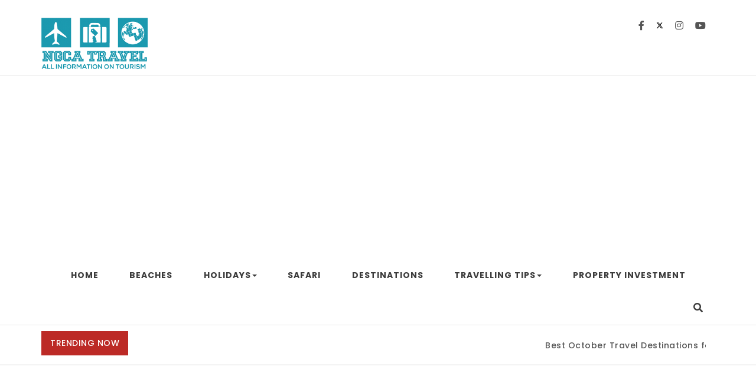

--- FILE ---
content_type: text/html; charset=UTF-8
request_url: https://ngcatravel.com/2016/08/?amp
body_size: 12779
content:
<!DOCTYPE html>
<html lang="en-US">
<head>
<meta charset="UTF-8">
<meta name="viewport" content="width=device-width, initial-scale=1">
<link rel="profile" href="http://gmpg.org/xfn/11">
<meta name='robots' content='noindex, follow' />

	<!-- This site is optimized with the Yoast SEO plugin v26.7 - https://yoast.com/wordpress/plugins/seo/ -->
	<title>August 2016 - NGCA Travel</title>
	<meta property="og:locale" content="en_US" />
	<meta property="og:type" content="website" />
	<meta property="og:title" content="August 2016 - NGCA Travel" />
	<meta property="og:url" content="https://ngcatravel.com/2016/08/" />
	<meta property="og:site_name" content="NGCA Travel" />
	<meta name="twitter:card" content="summary_large_image" />
	<script type="application/ld+json" class="yoast-schema-graph">{"@context":"https://schema.org","@graph":[{"@type":"CollectionPage","@id":"https://ngcatravel.com/2016/08/","url":"https://ngcatravel.com/2016/08/","name":"August 2016 - NGCA Travel","isPartOf":{"@id":"https://ngcatravel.com/#website"},"primaryImageOfPage":{"@id":"https://ngcatravel.com/2016/08/#primaryimage"},"image":{"@id":"https://ngcatravel.com/2016/08/#primaryimage"},"thumbnailUrl":"https://ngcatravel.com/wp-content/uploads/2016/08/Basic-tips-for-saving-traveling-on-your-own.jpg","breadcrumb":{"@id":"https://ngcatravel.com/2016/08/#breadcrumb"},"inLanguage":"en-US"},{"@type":"ImageObject","inLanguage":"en-US","@id":"https://ngcatravel.com/2016/08/#primaryimage","url":"https://ngcatravel.com/wp-content/uploads/2016/08/Basic-tips-for-saving-traveling-on-your-own.jpg","contentUrl":"https://ngcatravel.com/wp-content/uploads/2016/08/Basic-tips-for-saving-traveling-on-your-own.jpg","width":800,"height":532,"caption":"Image Source: Google Image"},{"@type":"BreadcrumbList","@id":"https://ngcatravel.com/2016/08/#breadcrumb","itemListElement":[{"@type":"ListItem","position":1,"name":"Home","item":"https://ngcatravel.com/"},{"@type":"ListItem","position":2,"name":"Archives for August 2016"}]},{"@type":"WebSite","@id":"https://ngcatravel.com/#website","url":"https://ngcatravel.com/","name":"NGCA Travel","description":"All information on tourism","publisher":{"@id":"https://ngcatravel.com/#organization"},"potentialAction":[{"@type":"SearchAction","target":{"@type":"EntryPoint","urlTemplate":"https://ngcatravel.com/?s={search_term_string}"},"query-input":{"@type":"PropertyValueSpecification","valueRequired":true,"valueName":"search_term_string"}}],"inLanguage":"en-US"},{"@type":"Organization","@id":"https://ngcatravel.com/#organization","name":"NGCA Travel","url":"https://ngcatravel.com/","logo":{"@type":"ImageObject","inLanguage":"en-US","@id":"https://ngcatravel.com/#/schema/logo/image/","url":"https://ngcatravel.com/wp-content/uploads/2018/08/NGCA_Logo.png","contentUrl":"https://ngcatravel.com/wp-content/uploads/2018/08/NGCA_Logo.png","width":300,"height":150,"caption":"NGCA Travel"},"image":{"@id":"https://ngcatravel.com/#/schema/logo/image/"}}]}</script>
	<!-- / Yoast SEO plugin. -->


<link rel='dns-prefetch' href='//fonts.googleapis.com' />
<link rel="alternate" type="application/rss+xml" title="NGCA Travel &raquo; Feed" href="https://ngcatravel.com/feed/" />
<style id='wp-img-auto-sizes-contain-inline-css' type='text/css'>
img:is([sizes=auto i],[sizes^="auto," i]){contain-intrinsic-size:3000px 1500px}
/*# sourceURL=wp-img-auto-sizes-contain-inline-css */
</style>
<style id='wp-emoji-styles-inline-css' type='text/css'>

	img.wp-smiley, img.emoji {
		display: inline !important;
		border: none !important;
		box-shadow: none !important;
		height: 1em !important;
		width: 1em !important;
		margin: 0 0.07em !important;
		vertical-align: -0.1em !important;
		background: none !important;
		padding: 0 !important;
	}
/*# sourceURL=wp-emoji-styles-inline-css */
</style>
<style id='wp-block-library-inline-css' type='text/css'>
:root{--wp-block-synced-color:#7a00df;--wp-block-synced-color--rgb:122,0,223;--wp-bound-block-color:var(--wp-block-synced-color);--wp-editor-canvas-background:#ddd;--wp-admin-theme-color:#007cba;--wp-admin-theme-color--rgb:0,124,186;--wp-admin-theme-color-darker-10:#006ba1;--wp-admin-theme-color-darker-10--rgb:0,107,160.5;--wp-admin-theme-color-darker-20:#005a87;--wp-admin-theme-color-darker-20--rgb:0,90,135;--wp-admin-border-width-focus:2px}@media (min-resolution:192dpi){:root{--wp-admin-border-width-focus:1.5px}}.wp-element-button{cursor:pointer}:root .has-very-light-gray-background-color{background-color:#eee}:root .has-very-dark-gray-background-color{background-color:#313131}:root .has-very-light-gray-color{color:#eee}:root .has-very-dark-gray-color{color:#313131}:root .has-vivid-green-cyan-to-vivid-cyan-blue-gradient-background{background:linear-gradient(135deg,#00d084,#0693e3)}:root .has-purple-crush-gradient-background{background:linear-gradient(135deg,#34e2e4,#4721fb 50%,#ab1dfe)}:root .has-hazy-dawn-gradient-background{background:linear-gradient(135deg,#faaca8,#dad0ec)}:root .has-subdued-olive-gradient-background{background:linear-gradient(135deg,#fafae1,#67a671)}:root .has-atomic-cream-gradient-background{background:linear-gradient(135deg,#fdd79a,#004a59)}:root .has-nightshade-gradient-background{background:linear-gradient(135deg,#330968,#31cdcf)}:root .has-midnight-gradient-background{background:linear-gradient(135deg,#020381,#2874fc)}:root{--wp--preset--font-size--normal:16px;--wp--preset--font-size--huge:42px}.has-regular-font-size{font-size:1em}.has-larger-font-size{font-size:2.625em}.has-normal-font-size{font-size:var(--wp--preset--font-size--normal)}.has-huge-font-size{font-size:var(--wp--preset--font-size--huge)}.has-text-align-center{text-align:center}.has-text-align-left{text-align:left}.has-text-align-right{text-align:right}.has-fit-text{white-space:nowrap!important}#end-resizable-editor-section{display:none}.aligncenter{clear:both}.items-justified-left{justify-content:flex-start}.items-justified-center{justify-content:center}.items-justified-right{justify-content:flex-end}.items-justified-space-between{justify-content:space-between}.screen-reader-text{border:0;clip-path:inset(50%);height:1px;margin:-1px;overflow:hidden;padding:0;position:absolute;width:1px;word-wrap:normal!important}.screen-reader-text:focus{background-color:#ddd;clip-path:none;color:#444;display:block;font-size:1em;height:auto;left:5px;line-height:normal;padding:15px 23px 14px;text-decoration:none;top:5px;width:auto;z-index:100000}html :where(.has-border-color){border-style:solid}html :where([style*=border-top-color]){border-top-style:solid}html :where([style*=border-right-color]){border-right-style:solid}html :where([style*=border-bottom-color]){border-bottom-style:solid}html :where([style*=border-left-color]){border-left-style:solid}html :where([style*=border-width]){border-style:solid}html :where([style*=border-top-width]){border-top-style:solid}html :where([style*=border-right-width]){border-right-style:solid}html :where([style*=border-bottom-width]){border-bottom-style:solid}html :where([style*=border-left-width]){border-left-style:solid}html :where(img[class*=wp-image-]){height:auto;max-width:100%}:where(figure){margin:0 0 1em}html :where(.is-position-sticky){--wp-admin--admin-bar--position-offset:var(--wp-admin--admin-bar--height,0px)}@media screen and (max-width:600px){html :where(.is-position-sticky){--wp-admin--admin-bar--position-offset:0px}}

/*# sourceURL=wp-block-library-inline-css */
</style><style id='global-styles-inline-css' type='text/css'>
:root{--wp--preset--aspect-ratio--square: 1;--wp--preset--aspect-ratio--4-3: 4/3;--wp--preset--aspect-ratio--3-4: 3/4;--wp--preset--aspect-ratio--3-2: 3/2;--wp--preset--aspect-ratio--2-3: 2/3;--wp--preset--aspect-ratio--16-9: 16/9;--wp--preset--aspect-ratio--9-16: 9/16;--wp--preset--color--black: #000000;--wp--preset--color--cyan-bluish-gray: #abb8c3;--wp--preset--color--white: #ffffff;--wp--preset--color--pale-pink: #f78da7;--wp--preset--color--vivid-red: #cf2e2e;--wp--preset--color--luminous-vivid-orange: #ff6900;--wp--preset--color--luminous-vivid-amber: #fcb900;--wp--preset--color--light-green-cyan: #7bdcb5;--wp--preset--color--vivid-green-cyan: #00d084;--wp--preset--color--pale-cyan-blue: #8ed1fc;--wp--preset--color--vivid-cyan-blue: #0693e3;--wp--preset--color--vivid-purple: #9b51e0;--wp--preset--gradient--vivid-cyan-blue-to-vivid-purple: linear-gradient(135deg,rgb(6,147,227) 0%,rgb(155,81,224) 100%);--wp--preset--gradient--light-green-cyan-to-vivid-green-cyan: linear-gradient(135deg,rgb(122,220,180) 0%,rgb(0,208,130) 100%);--wp--preset--gradient--luminous-vivid-amber-to-luminous-vivid-orange: linear-gradient(135deg,rgb(252,185,0) 0%,rgb(255,105,0) 100%);--wp--preset--gradient--luminous-vivid-orange-to-vivid-red: linear-gradient(135deg,rgb(255,105,0) 0%,rgb(207,46,46) 100%);--wp--preset--gradient--very-light-gray-to-cyan-bluish-gray: linear-gradient(135deg,rgb(238,238,238) 0%,rgb(169,184,195) 100%);--wp--preset--gradient--cool-to-warm-spectrum: linear-gradient(135deg,rgb(74,234,220) 0%,rgb(151,120,209) 20%,rgb(207,42,186) 40%,rgb(238,44,130) 60%,rgb(251,105,98) 80%,rgb(254,248,76) 100%);--wp--preset--gradient--blush-light-purple: linear-gradient(135deg,rgb(255,206,236) 0%,rgb(152,150,240) 100%);--wp--preset--gradient--blush-bordeaux: linear-gradient(135deg,rgb(254,205,165) 0%,rgb(254,45,45) 50%,rgb(107,0,62) 100%);--wp--preset--gradient--luminous-dusk: linear-gradient(135deg,rgb(255,203,112) 0%,rgb(199,81,192) 50%,rgb(65,88,208) 100%);--wp--preset--gradient--pale-ocean: linear-gradient(135deg,rgb(255,245,203) 0%,rgb(182,227,212) 50%,rgb(51,167,181) 100%);--wp--preset--gradient--electric-grass: linear-gradient(135deg,rgb(202,248,128) 0%,rgb(113,206,126) 100%);--wp--preset--gradient--midnight: linear-gradient(135deg,rgb(2,3,129) 0%,rgb(40,116,252) 100%);--wp--preset--font-size--small: 13px;--wp--preset--font-size--medium: 20px;--wp--preset--font-size--large: 36px;--wp--preset--font-size--x-large: 42px;--wp--preset--spacing--20: 0.44rem;--wp--preset--spacing--30: 0.67rem;--wp--preset--spacing--40: 1rem;--wp--preset--spacing--50: 1.5rem;--wp--preset--spacing--60: 2.25rem;--wp--preset--spacing--70: 3.38rem;--wp--preset--spacing--80: 5.06rem;--wp--preset--shadow--natural: 6px 6px 9px rgba(0, 0, 0, 0.2);--wp--preset--shadow--deep: 12px 12px 50px rgba(0, 0, 0, 0.4);--wp--preset--shadow--sharp: 6px 6px 0px rgba(0, 0, 0, 0.2);--wp--preset--shadow--outlined: 6px 6px 0px -3px rgb(255, 255, 255), 6px 6px rgb(0, 0, 0);--wp--preset--shadow--crisp: 6px 6px 0px rgb(0, 0, 0);}:where(.is-layout-flex){gap: 0.5em;}:where(.is-layout-grid){gap: 0.5em;}body .is-layout-flex{display: flex;}.is-layout-flex{flex-wrap: wrap;align-items: center;}.is-layout-flex > :is(*, div){margin: 0;}body .is-layout-grid{display: grid;}.is-layout-grid > :is(*, div){margin: 0;}:where(.wp-block-columns.is-layout-flex){gap: 2em;}:where(.wp-block-columns.is-layout-grid){gap: 2em;}:where(.wp-block-post-template.is-layout-flex){gap: 1.25em;}:where(.wp-block-post-template.is-layout-grid){gap: 1.25em;}.has-black-color{color: var(--wp--preset--color--black) !important;}.has-cyan-bluish-gray-color{color: var(--wp--preset--color--cyan-bluish-gray) !important;}.has-white-color{color: var(--wp--preset--color--white) !important;}.has-pale-pink-color{color: var(--wp--preset--color--pale-pink) !important;}.has-vivid-red-color{color: var(--wp--preset--color--vivid-red) !important;}.has-luminous-vivid-orange-color{color: var(--wp--preset--color--luminous-vivid-orange) !important;}.has-luminous-vivid-amber-color{color: var(--wp--preset--color--luminous-vivid-amber) !important;}.has-light-green-cyan-color{color: var(--wp--preset--color--light-green-cyan) !important;}.has-vivid-green-cyan-color{color: var(--wp--preset--color--vivid-green-cyan) !important;}.has-pale-cyan-blue-color{color: var(--wp--preset--color--pale-cyan-blue) !important;}.has-vivid-cyan-blue-color{color: var(--wp--preset--color--vivid-cyan-blue) !important;}.has-vivid-purple-color{color: var(--wp--preset--color--vivid-purple) !important;}.has-black-background-color{background-color: var(--wp--preset--color--black) !important;}.has-cyan-bluish-gray-background-color{background-color: var(--wp--preset--color--cyan-bluish-gray) !important;}.has-white-background-color{background-color: var(--wp--preset--color--white) !important;}.has-pale-pink-background-color{background-color: var(--wp--preset--color--pale-pink) !important;}.has-vivid-red-background-color{background-color: var(--wp--preset--color--vivid-red) !important;}.has-luminous-vivid-orange-background-color{background-color: var(--wp--preset--color--luminous-vivid-orange) !important;}.has-luminous-vivid-amber-background-color{background-color: var(--wp--preset--color--luminous-vivid-amber) !important;}.has-light-green-cyan-background-color{background-color: var(--wp--preset--color--light-green-cyan) !important;}.has-vivid-green-cyan-background-color{background-color: var(--wp--preset--color--vivid-green-cyan) !important;}.has-pale-cyan-blue-background-color{background-color: var(--wp--preset--color--pale-cyan-blue) !important;}.has-vivid-cyan-blue-background-color{background-color: var(--wp--preset--color--vivid-cyan-blue) !important;}.has-vivid-purple-background-color{background-color: var(--wp--preset--color--vivid-purple) !important;}.has-black-border-color{border-color: var(--wp--preset--color--black) !important;}.has-cyan-bluish-gray-border-color{border-color: var(--wp--preset--color--cyan-bluish-gray) !important;}.has-white-border-color{border-color: var(--wp--preset--color--white) !important;}.has-pale-pink-border-color{border-color: var(--wp--preset--color--pale-pink) !important;}.has-vivid-red-border-color{border-color: var(--wp--preset--color--vivid-red) !important;}.has-luminous-vivid-orange-border-color{border-color: var(--wp--preset--color--luminous-vivid-orange) !important;}.has-luminous-vivid-amber-border-color{border-color: var(--wp--preset--color--luminous-vivid-amber) !important;}.has-light-green-cyan-border-color{border-color: var(--wp--preset--color--light-green-cyan) !important;}.has-vivid-green-cyan-border-color{border-color: var(--wp--preset--color--vivid-green-cyan) !important;}.has-pale-cyan-blue-border-color{border-color: var(--wp--preset--color--pale-cyan-blue) !important;}.has-vivid-cyan-blue-border-color{border-color: var(--wp--preset--color--vivid-cyan-blue) !important;}.has-vivid-purple-border-color{border-color: var(--wp--preset--color--vivid-purple) !important;}.has-vivid-cyan-blue-to-vivid-purple-gradient-background{background: var(--wp--preset--gradient--vivid-cyan-blue-to-vivid-purple) !important;}.has-light-green-cyan-to-vivid-green-cyan-gradient-background{background: var(--wp--preset--gradient--light-green-cyan-to-vivid-green-cyan) !important;}.has-luminous-vivid-amber-to-luminous-vivid-orange-gradient-background{background: var(--wp--preset--gradient--luminous-vivid-amber-to-luminous-vivid-orange) !important;}.has-luminous-vivid-orange-to-vivid-red-gradient-background{background: var(--wp--preset--gradient--luminous-vivid-orange-to-vivid-red) !important;}.has-very-light-gray-to-cyan-bluish-gray-gradient-background{background: var(--wp--preset--gradient--very-light-gray-to-cyan-bluish-gray) !important;}.has-cool-to-warm-spectrum-gradient-background{background: var(--wp--preset--gradient--cool-to-warm-spectrum) !important;}.has-blush-light-purple-gradient-background{background: var(--wp--preset--gradient--blush-light-purple) !important;}.has-blush-bordeaux-gradient-background{background: var(--wp--preset--gradient--blush-bordeaux) !important;}.has-luminous-dusk-gradient-background{background: var(--wp--preset--gradient--luminous-dusk) !important;}.has-pale-ocean-gradient-background{background: var(--wp--preset--gradient--pale-ocean) !important;}.has-electric-grass-gradient-background{background: var(--wp--preset--gradient--electric-grass) !important;}.has-midnight-gradient-background{background: var(--wp--preset--gradient--midnight) !important;}.has-small-font-size{font-size: var(--wp--preset--font-size--small) !important;}.has-medium-font-size{font-size: var(--wp--preset--font-size--medium) !important;}.has-large-font-size{font-size: var(--wp--preset--font-size--large) !important;}.has-x-large-font-size{font-size: var(--wp--preset--font-size--x-large) !important;}
/*# sourceURL=global-styles-inline-css */
</style>

<style id='classic-theme-styles-inline-css' type='text/css'>
/*! This file is auto-generated */
.wp-block-button__link{color:#fff;background-color:#32373c;border-radius:9999px;box-shadow:none;text-decoration:none;padding:calc(.667em + 2px) calc(1.333em + 2px);font-size:1.125em}.wp-block-file__button{background:#32373c;color:#fff;text-decoration:none}
/*# sourceURL=/wp-includes/css/classic-themes.min.css */
</style>
<link rel='stylesheet' id='contact-form-7-css' href='https://ngcatravel.com/wp-content/plugins/contact-form-7/includes/css/styles.css?ver=6.1.4' type='text/css' media='all' />
<link rel='stylesheet' id='ez-toc-css' href='https://ngcatravel.com/wp-content/plugins/easy-table-of-contents/assets/css/screen.min.css?ver=2.0.80' type='text/css' media='all' />
<style id='ez-toc-inline-css' type='text/css'>
div#ez-toc-container .ez-toc-title {font-size: 120%;}div#ez-toc-container .ez-toc-title {font-weight: 500;}div#ez-toc-container ul li , div#ez-toc-container ul li a {font-size: 95%;}div#ez-toc-container ul li , div#ez-toc-container ul li a {font-weight: 500;}div#ez-toc-container nav ul ul li {font-size: 90%;}.ez-toc-box-title {font-weight: bold; margin-bottom: 10px; text-align: center; text-transform: uppercase; letter-spacing: 1px; color: #666; padding-bottom: 5px;position:absolute;top:-4%;left:5%;background-color: inherit;transition: top 0.3s ease;}.ez-toc-box-title.toc-closed {top:-25%;}
.ez-toc-container-direction {direction: ltr;}.ez-toc-counter ul{counter-reset: item ;}.ez-toc-counter nav ul li a::before {content: counters(item, '.', decimal) '. ';display: inline-block;counter-increment: item;flex-grow: 0;flex-shrink: 0;margin-right: .2em; float: left; }.ez-toc-widget-direction {direction: ltr;}.ez-toc-widget-container ul{counter-reset: item ;}.ez-toc-widget-container nav ul li a::before {content: counters(item, '.', decimal) '. ';display: inline-block;counter-increment: item;flex-grow: 0;flex-shrink: 0;margin-right: .2em; float: left; }
/*# sourceURL=ez-toc-inline-css */
</style>
<link rel='stylesheet' id='bootstrap-css' href='https://ngcatravel.com/wp-content/themes/purea-magazine/css/bootstrap.css?ver=3.3.7' type='text/css' media='all' />
<link rel='stylesheet' id='purea-magazine-style-css' href='https://ngcatravel.com/wp-content/themes/purea-magazine/style.css?ver=1.5.0' type='text/css' media='all' />
<link rel='stylesheet' id='purea-magazine-blocks-frontend-css' href='https://ngcatravel.com/wp-content/themes/purea-magazine/css/blocks-frontend.css?ver=1.5.0' type='text/css' media='all' />
<link rel='stylesheet' id='fontawesome-css' href='https://ngcatravel.com/wp-content/themes/purea-magazine/css/fontawesome.css?ver=5.10.1' type='text/css' media='all' />
<link rel='stylesheet' id='m-customscrollbar-css' href='https://ngcatravel.com/wp-content/themes/purea-magazine/css/jquery.mCustomScrollbar.css?ver=3.1.5' type='text/css' media='all' />
<link rel='stylesheet' id='animate-css' href='https://ngcatravel.com/wp-content/themes/purea-magazine/css/animate.css?ver=3.7.2' type='text/css' media='all' />
<link rel='stylesheet' id='poppins-google-font-css' href='https://fonts.googleapis.com/css?family=Poppins%3A300%2C400%2C500%2C700&#038;display=swap&#038;ver=1.0' type='text/css' media='all' />
<link rel='stylesheet' id='spectral-google-font-css' href='https://fonts.googleapis.com/css?family=Spectral%3A400%2C700&#038;display=swap&#038;ver=1.0' type='text/css' media='all' />
<script type="text/javascript" src="https://ngcatravel.com/wp-includes/js/jquery/jquery.min.js?ver=3.7.1" id="jquery-core-js"></script>
<script type="text/javascript" src="https://ngcatravel.com/wp-includes/js/jquery/jquery-migrate.min.js?ver=3.4.1" id="jquery-migrate-js"></script>
<link rel="https://api.w.org/" href="https://ngcatravel.com/wp-json/" /><link rel="EditURI" type="application/rsd+xml" title="RSD" href="https://ngcatravel.com/xmlrpc.php?rsd" />
<meta name="generator" content="WordPress 6.9" />
<script async src="https://pagead2.googlesyndication.com/pagead/js/adsbygoogle.js?client=ca-pub-0124197621847357"
     crossorigin="anonymous"></script>
<meta name="google-site-verification" content="NjgCoDe293QPRLE64nIPj7LrbjxWHRlXZ1IMvZwqu1U" />
<!-- 5d907eb3818348940b10ad33081129f5c5609944 -->  		<style type="text/css" id="purea-magazine-dynamic-style">
    		 a{color:#555;text-decoration:none;transition:all 0.3s ease-in-out}a:hover,a:focus{color:#bc2a26;text-decoration:none;transition:all 0.3s ease-in-out}h1,h2,h3,h4,h5,h6{color:#000}.pagination .nav-links .current{background:#bc2a26 !important}.top-menu .navigation > li > a:hover{color:#bc2a26}form.wpcf7-form input, form.wpcf7-form textarea, form.wpcf7-form radio, form.wpcf7-form checkbox{border:1px solid #d0d0d0;color:#555}form.wpcf7-form input::placeholder, form.wpcf7-form textarea::placeholder{color:#555}form.wpcf7-form input[type="submit"]{color:#fff}form.wpcf7-form label{color:#555}button.navbar-toggle, button.navbar-toggle:hover{background:none !important;box-shadow:none}.menu-social li a{color:#555}.menu-social li a:hover{color:#bc2a26}aside h4.widget-title:hover{color:inherit}.trending-news-content a, .single h1.entry-title a, .cat-item a, .latest-posts-area-content a{color:#555;transition:all 0.3s ease-in-out}.cat-item a:hover, .latest-posts-area-content a:hover, .layout-1-area-content .title h3 a:hover{color:#bc2a26;transition:all 0.3s ease-in-out}.blog.single-no-sidebar article{width:49%}.trending-content-marq{width:100%}.trending-content{width:calc(100% - 200px)}.trending-content.full-width-trending-slider{width:100%}.single .title, .single .content, .single #comments{width:65%;margin:0 auto}.no-sidebar .container{width:90%;margin:0 auto}@media only screen and (max-width:767px){.trending-news-content .title-wrapper.slide{z-index:11;max-width:100%;width:100%;position:relative;text-align:center;display:block}.trending-content{width:100%}}h1.site-title, p.site-description{display:none}.trending-news{padding-top:10px;padding-bottom:0}@media only screen and (max-width:480px){.trending-news-content .title-wrapper{margin-top:10px}}ul.post-categories{display:none}  		</style>
	 
        <link rel="dns-prefetch" href="https://fonts.gstatic.com"> 
        <link rel="preconnect" href="https://fonts.gstatic.com" crossorigin="anonymous">
    <link rel="icon" href="https://ngcatravel.com/wp-content/uploads/2025/05/cropped-NGCA_FAV-32x32.png" sizes="32x32" />
<link rel="icon" href="https://ngcatravel.com/wp-content/uploads/2025/05/cropped-NGCA_FAV-192x192.png" sizes="192x192" />
<link rel="apple-touch-icon" href="https://ngcatravel.com/wp-content/uploads/2025/05/cropped-NGCA_FAV-180x180.png" />
<meta name="msapplication-TileImage" content="https://ngcatravel.com/wp-content/uploads/2025/05/cropped-NGCA_FAV-270x270.png" />
		<style type="text/css" id="wp-custom-css">
			img.custom-logo {
    max-width: 60%;
    height: auto;
}

html, body {
    color: #000;
    font-family: 'Poppins', sans-serif;
    font-size: 16px;
    font-style: normal;
    font-weight: 500;
}

h1 {
    color: #555;
    font-family: 'jost', serif;
		font-size: 42px !important;
}
h2 {
    color: #555;
    font-family: 'jost', serif;
		font-size: 36px !important;
}

h3 {
    color: #555;
    font-family: 'jost', serif;
		font-size: 30px !important;
}

h4 {
    color: #555;
    font-family: 'jost', serif;
		font-size: 26px !important;
}

h5 {
    color: #555;
    font-family: 'jost', serif;
		font-size: 18px !important;
}

h6 {
    color: #555;
    font-family: 'jost', serif;
		font-size: 16px !important;
}
		</style>
		</head>

<body class="archive date wp-custom-logo wp-theme-purea-magazine at-sticky-sidebar right-sidebar single-right-sidebar group-blog hfeed">
		    <!-- Header Styles -->
    
<header id="page-inner" class="elementor-menu-anchor theme-menu-wrapper full-width-menu style-pf page" role="banner">
	<a class="skip-link screen-reader-text" href="#main">Skip to content</a>	<div id="header-main" class="header-wrapper">
		<div class="container">
			<div class="clearfix"></div>
			<div class="top">
				<div class="logo">
	       			<a href="https://ngcatravel.com/" class="custom-logo-link" rel="home"><img width="300" height="150" src="https://ngcatravel.com/wp-content/uploads/2018/08/NGCA_Logo.png" class="custom-logo" alt="NGCA Travel" decoding="async" /></a>	                	                									<p class="screen-reader-text">
								        <a href="https://ngcatravel.com/" rel="home">NGCA Travel</a>
								    </p>
												</div>	
				<div class="section-right">
														<div class="row">
										<div class="col-md-6 col-xs-12">
											<div class="date-column">
																							</div>
										</div>
										<div class="col-md-6 col-xs-12">
											<div class="social">
																				                            <span class="top-social-label"></span>
								                            <ul class="top-social">
								                                								                                            <li class="facebook-icon"><a target="_blank" href="#"><i class="fab fa-facebook-f"></i></a></li>
								                                        								                                            <li class="twitter-icon"><a target="_blank" href="#">
								                                            
								                                            	<svg xmlns="http://www.w3.org/2000/svg" viewBox="0 0 512 512" width="12" height="12">
                                                                				<path d="M389.2 48h70.6L305.6 224.2 487 464H345L233.7 318.6 106.5 464H35.8L200.7 275.5 26.8 48H172.4L272.9 180.9 389.2 48zM364.4 421.8h39.1L151.1 88h-42L364.4 421.8z"/>
                                                            					</svg>
								                                            </a></li>
								                                        								                                            <li class="instagram-icon"><a target="_blank" href="#"><i class="fab fa-instagram"></i></a></li>
								                                        								                                            <li class="youtube-icon"><a target="_blank" href="#"><i class="fab fa-youtube"></i></a></li>
								                                        								                            </ul>
								                        											</div>
										</div>
									</div>
									
				</div>
			</div>
		</div>
		<div class="top-menu-wrapper">
			<div class="container">
				<div class="menu-sidebar">
									</div>
				<nav class="top-menu" role="navigation" aria-label="primary">
					<div class="menu-header">
						<span>MENU </span>
				     	<button type="button" class="hd-bar-opener navbar-toggle collapsed" data-toggle="collapse" data-target="#navbar-collapse-1" aria-expanded="false">
					       	<span class="sr-only">Toggle navigation</span>
					      	<span class="icon-bar"></span>
					       	<span class="icon-bar"></span>
					       	<span class="icon-bar"></span>
				     	</button>
				   	</div>
					<div class="navbar-collapse collapse clearfix" id="navbar-collapse-1">
				   		<ul id="menu-menu-1" class="navigation"><li id="menu-item-46" class="menu-item menu-item-type-custom menu-item-object-custom menu-item-home menu-item-46"><a href="https://ngcatravel.com/">Home</a></li>
<li id="menu-item-48" class="menu-item menu-item-type-taxonomy menu-item-object-category menu-item-48"><a href="https://ngcatravel.com/category/beaches/">Beaches</a></li>
<li id="menu-item-49" class="menu-item menu-item-type-taxonomy menu-item-object-category menu-item-has-children menu-item-49"><a href="https://ngcatravel.com/category/holidays/">Holidays</a>
<ul class="sub-menu">
	<li id="menu-item-51" class="menu-item menu-item-type-taxonomy menu-item-object-category menu-item-51"><a href="https://ngcatravel.com/category/hotels/">Hotels</a></li>
</ul>
</li>
<li id="menu-item-52" class="menu-item menu-item-type-taxonomy menu-item-object-category menu-item-52"><a href="https://ngcatravel.com/category/safari-park/">Safari</a></li>
<li id="menu-item-53" class="menu-item menu-item-type-taxonomy menu-item-object-category menu-item-53"><a href="https://ngcatravel.com/category/travel-destinations/">Destinations</a></li>
<li id="menu-item-54" class="menu-item menu-item-type-taxonomy menu-item-object-category menu-item-has-children menu-item-54"><a href="https://ngcatravel.com/category/travelling-tips/">Travelling Tips</a>
<ul class="sub-menu">
	<li id="menu-item-50" class="menu-item menu-item-type-taxonomy menu-item-object-category menu-item-50"><a href="https://ngcatravel.com/category/honeymoon-destinations/">Honeymoon</a></li>
</ul>
</li>
<li id="menu-item-2440" class="menu-item menu-item-type-taxonomy menu-item-object-category menu-item-2440"><a href="https://ngcatravel.com/category/property-investment/">Property Investment</a></li>
<li class="menu-header-search">
                            <button class="search-btn"><i class="fas fa-search"></i></button>
                    </li>
                    <!-- Popup Search -->
                    <div id="searchOverlay" class="overlay">
                        <div class="overlay-content">
                            <label>Hit Enter after your search text. </label>
                            <form method="get" class="searchformmenu" action="https://ngcatravel.com/">
                                <div class="search">
                                    <input type="text" value="" class="blog-search" name="s" placeholder="Search here">
                                    <label for="searchsubmit" class="search-icon"><i class="fas fa-search"></i></label>
                                    <input type="submit" class="searchsubmitmenu" value="Search">
                                </div>
                            </form>
                        </div>
                        <button class="search-closebtn" title="Close" > <i class="fas fa-times"></i></button>
                    </div>
                    </ul>							
				   	</div>
				</nav>
			</div>
        </div>
    </div>
</header>

<!-- Side Bar -->
<section id="hd-left-bar" class="hd-bar left-align mCustomScrollbar" data-mcs-theme="dark">
    <div class="hd-bar-closer">
        <button><span class="qb-close-button"></span></button>
    </div>
    <div class="hd-bar-wrapper">
        <div class="side-menu">
        	  
        <div class="search-form-wrapper">
            <form method="get" class="searchform" action="https://ngcatravel.com/">
                <div class="form-group search">
                    <label class="screen-reader-text" for="searchsubmit">Search for:</label>
                    <input type="search" id="pm-search-field" class="search-field"   placeholder="Search here" value="" name="s"/>
                    <button type="submit" value="">Search</button>
                </div>
            </form>
        </div>
            	<nav role="navigation">
	            <div class="side-navigation clearfix" id="navbar-collapse-2">
			   		<ul id="menu-menu-2" class="navigation"><li class="menu-item menu-item-type-custom menu-item-object-custom menu-item-home menu-item-46"><a href="https://ngcatravel.com/">Home</a></li>
<li class="menu-item menu-item-type-taxonomy menu-item-object-category menu-item-48"><a href="https://ngcatravel.com/category/beaches/">Beaches</a></li>
<li class="menu-item menu-item-type-taxonomy menu-item-object-category menu-item-has-children menu-item-49"><a href="https://ngcatravel.com/category/holidays/">Holidays</a>
<ul class="sub-menu">
	<li class="menu-item menu-item-type-taxonomy menu-item-object-category menu-item-51"><a href="https://ngcatravel.com/category/hotels/">Hotels</a></li>
</ul>
</li>
<li class="menu-item menu-item-type-taxonomy menu-item-object-category menu-item-52"><a href="https://ngcatravel.com/category/safari-park/">Safari</a></li>
<li class="menu-item menu-item-type-taxonomy menu-item-object-category menu-item-53"><a href="https://ngcatravel.com/category/travel-destinations/">Destinations</a></li>
<li class="menu-item menu-item-type-taxonomy menu-item-object-category menu-item-has-children menu-item-54"><a href="https://ngcatravel.com/category/travelling-tips/">Travelling Tips</a>
<ul class="sub-menu">
	<li class="menu-item menu-item-type-taxonomy menu-item-object-category menu-item-50"><a href="https://ngcatravel.com/category/honeymoon-destinations/">Honeymoon</a></li>
</ul>
</li>
<li class="menu-item menu-item-type-taxonomy menu-item-object-category menu-item-2440"><a href="https://ngcatravel.com/category/property-investment/">Property Investment</a></li>
<li class="menu-header-search">
                            <button class="search-btn"><i class="fas fa-search"></i></button>
                    </li>
                    <!-- Popup Search -->
                    <div id="searchOverlay" class="overlay">
                        <div class="overlay-content">
                            <label>Hit Enter after your search text. </label>
                            <form method="get" class="searchformmenu" action="https://ngcatravel.com/">
                                <div class="search">
                                    <input type="text" value="" class="blog-search" name="s" placeholder="Search here">
                                    <label for="searchsubmit" class="search-icon"><i class="fas fa-search"></i></label>
                                    <input type="submit" class="searchsubmitmenu" value="Search">
                                </div>
                            </form>
                        </div>
                        <button class="search-closebtn" title="Close" > <i class="fas fa-times"></i></button>
                    </div>
                    </ul>							
			   	</div>
			</nav>
        </div>
    </div>
</section>

  
        <div class="trending-news">
            <div class="container">
                <div class="row">
                    <div class="col-md-12">
                        <div class="trending-news-content">
                                                                	<div class="title-wrapper">
                                        	<span class="breaking-news-title">TRENDING NOW</span>
                                        	<span class="breaking-news-spacing"></span>
                                        </div>
                                        <div class="trending-content-marq">
                                            <marquee onmouseover="this.stop();" onmouseout="this.start();">
                                                                                                    <a href="https://ngcatravel.com/travel-destinations/best-october-travel-destinations-for-photography/" title="Best October Travel Destinations for Photography Enthusiasts">Best October Travel Destinations for Photography Enthusiasts <span class="post-break">|<span></a>
                                                                                                            <a href="https://ngcatravel.com/travelling-tips/traveling-abroad-with-controlled-substances/" title="Traveling Abroad with Controlled Substances Guide">Traveling Abroad with Controlled Substances Guide <span class="post-break">|<span></a>
                                                                                                            <a href="https://ngcatravel.com/travel-destinations/things-to-see-in-venice-beach/" title="Things to See in Venice Beach: Your Ultimate Guide to This Coastal Gem">Things to See in Venice Beach: Your Ultimate Guide to This Coastal Gem <span class="post-break">|<span></a>
                                                                                                            <a href="https://ngcatravel.com/travel-destinations/amalfi-coast-itinerary/" title="Amalfi Coast Itinerary for 3 to 11 Days">Amalfi Coast Itinerary for 3 to 11 Days <span class="post-break">|<span></a>
                                                                                                            <a href="https://ngcatravel.com/review/trailer-brake-systems/" title="Trailer brake systems">Trailer brake systems <span class="post-break">|<span></a>
                                                                                                            <a href="https://ngcatravel.com/property-investment/greece-residence-by-investment-for-foreigners/" title="Greece Residence by Investment for Foreigners">Greece Residence by Investment for Foreigners <span class="post-break">|<span></a>
                                                                                                            <a href="https://ngcatravel.com/honeymoon-destinations/seychelles-vs-maldives-vs-mauritius/" title="Seychelles vs Maldives vs Mauritius: The Ultimate Honeymoon Destination Guide">Seychelles vs Maldives vs Mauritius: The Ultimate Honeymoon Destination Guide <span class="post-break">|<span></a>
                                                                                                            <a href="https://ngcatravel.com/travel-destinations/best-places-to-visit-on-the-u-s-east-coast/" title="Best Places to Visit on the U.S. East Coast: Your Ultimate Travel Guide">Best Places to Visit on the U.S. East Coast: Your Ultimate Travel Guide <span class="post-break">|<span></a>
                                                                                                            <a href="https://ngcatravel.com/travel-destinations/black-mountain-nc-things-to-do/" title="More Than a Pit Stop: Your Ultimate Guide to Unforgettable Things To Do in Black Mountain, NC">More Than a Pit Stop: Your Ultimate Guide to Unforgettable Things To Do in Black Mountain, NC <span class="post-break">|<span></a>
                                                                                                            <a href="https://ngcatravel.com/travelling-tips/mesa-verde-one-day-guide/" title="Mesa Verde National Park One Day Ultimate Guide">Mesa Verde National Park One Day Ultimate Guide <span class="post-break">|<span></a>
                                                                                                </marquee>
                                        </div>
                                                            </div>
                    </div>
                </div>
            </div>
        </div>
    
<div class="clearfix"></div>
<div id="content" class="elementor-menu-anchor"></div>

<div class="content-wrap">
	<div class="container">
<div id="primary" class="style-pf content-area">
	<main id="main" class="site-main" role="main">
		<div class="content-inner">
			<div id="blog-section">
		        <div class="row">
		        	<div class="archive heading">
		        		<h1 class="main-title">Month: <span>August 2016</span></h1>
		        	</div>
		        			        				<div class="col-md-9">
									
    <article id="post-188" class="post-188 post type-post status-publish format-standard has-post-thumbnail hentry category-travelling-tips tag-basic-tips tag-saving tag-traveling">
        <div class="blog-post">
            <div class="image">
            	<a href="https://ngcatravel.com/travelling-tips/basic-tips-for-saving-traveling-on-your-own/" rel="bookmark">
	                <img width="800" height="532" src="https://ngcatravel.com/wp-content/uploads/2016/08/Basic-tips-for-saving-traveling-on-your-own.jpg" class="attachment-full size-full wp-post-image" alt="saving traveling" decoding="async" fetchpriority="high" srcset="https://ngcatravel.com/wp-content/uploads/2016/08/Basic-tips-for-saving-traveling-on-your-own.jpg 800w, https://ngcatravel.com/wp-content/uploads/2016/08/Basic-tips-for-saving-traveling-on-your-own-300x200.jpg 300w, https://ngcatravel.com/wp-content/uploads/2016/08/Basic-tips-for-saving-traveling-on-your-own-768x511.jpg 768w" sizes="(max-width: 800px) 100vw, 800px" />	            </a>
            </div>
            <div class="content">
                <h5 class="entry-title">
                                        <a href="https://ngcatravel.com/travelling-tips/basic-tips-for-saving-traveling-on-your-own/" rel="bookmark">Basic tips for saving traveling on your own</a>
                </h5>
            </div>
            <div class="meta">
                                <span class="meta-item"><i class="fas fa-clock"></i>Posted on: August 31, 2016</span>
                <span class="meta-item"><i class="fas fa-user"></i>Posted by: <a class="author-post-url" href="https://ngcatravel.com/author/gabriel/">Gabriel Owens</a></span>
                <span class="meta-item"><i class="fas fa-comments"></i>Comments: <a class="post-comments-url" href="https://ngcatravel.com/travelling-tips/basic-tips-for-saving-traveling-on-your-own/#comments">0</a></span>
            </div>
            
        </div>
    </article>
    
    <article id="post-183" class="post-183 post type-post status-publish format-standard has-post-thumbnail hentry category-travelling-tips tag-practice tag-snorkeling tag-summer">
        <div class="blog-post">
            <div class="image">
            	<a href="https://ngcatravel.com/travelling-tips/practice-snorkeling-this-summer/" rel="bookmark">
	                <img width="800" height="533" src="https://ngcatravel.com/wp-content/uploads/2016/08/Practice-snorkeling-this-summer.jpg" class="attachment-full size-full wp-post-image" alt="Practice snorkeling" decoding="async" srcset="https://ngcatravel.com/wp-content/uploads/2016/08/Practice-snorkeling-this-summer.jpg 800w, https://ngcatravel.com/wp-content/uploads/2016/08/Practice-snorkeling-this-summer-300x200.jpg 300w, https://ngcatravel.com/wp-content/uploads/2016/08/Practice-snorkeling-this-summer-768x512.jpg 768w" sizes="(max-width: 800px) 100vw, 800px" />	            </a>
            </div>
            <div class="content">
                <h5 class="entry-title">
                                        <a href="https://ngcatravel.com/travelling-tips/practice-snorkeling-this-summer/" rel="bookmark">Practice snorkeling this summer</a>
                </h5>
            </div>
            <div class="meta">
                                <span class="meta-item"><i class="fas fa-clock"></i>Posted on: August 26, 2016</span>
                <span class="meta-item"><i class="fas fa-user"></i>Posted by: <a class="author-post-url" href="https://ngcatravel.com/author/gabriel/">Gabriel Owens</a></span>
                <span class="meta-item"><i class="fas fa-comments"></i>Comments: <a class="post-comments-url" href="https://ngcatravel.com/travelling-tips/practice-snorkeling-this-summer/#comments">0</a></span>
            </div>
            
        </div>
    </article>
    
    <article id="post-178" class="post-178 post type-post status-publish format-standard has-post-thumbnail hentry category-travel-destinations tag-four-destinations tag-photography">
        <div class="blog-post">
            <div class="image">
            	<a href="https://ngcatravel.com/travel-destinations/four-destinations-for-all-four-seasons-if-you-are-fond-of-photography/" rel="bookmark">
	                <img width="800" height="600" src="https://ngcatravel.com/wp-content/uploads/2016/08/Four-destinations-for-all-four-seasons-if-you-are-fond-of-photography.jpg" class="attachment-full size-full wp-post-image" alt="Four destinations" decoding="async" srcset="https://ngcatravel.com/wp-content/uploads/2016/08/Four-destinations-for-all-four-seasons-if-you-are-fond-of-photography.jpg 800w, https://ngcatravel.com/wp-content/uploads/2016/08/Four-destinations-for-all-four-seasons-if-you-are-fond-of-photography-300x225.jpg 300w, https://ngcatravel.com/wp-content/uploads/2016/08/Four-destinations-for-all-four-seasons-if-you-are-fond-of-photography-768x576.jpg 768w" sizes="(max-width: 800px) 100vw, 800px" />	            </a>
            </div>
            <div class="content">
                <h5 class="entry-title">
                                        <a href="https://ngcatravel.com/travel-destinations/four-destinations-for-all-four-seasons-if-you-are-fond-of-photography/" rel="bookmark">Four destinations for all four seasons if you are fond of photography</a>
                </h5>
            </div>
            <div class="meta">
                                <span class="meta-item"><i class="fas fa-clock"></i>Posted on: August 22, 2016</span>
                <span class="meta-item"><i class="fas fa-user"></i>Posted by: <a class="author-post-url" href="https://ngcatravel.com/author/gabriel/">Gabriel Owens</a></span>
                <span class="meta-item"><i class="fas fa-comments"></i>Comments: <a class="post-comments-url" href="https://ngcatravel.com/travel-destinations/four-destinations-for-all-four-seasons-if-you-are-fond-of-photography/#comments">0</a></span>
            </div>
            
        </div>
    </article>
    
    <article id="post-166" class="post-166 post type-post status-publish format-standard has-post-thumbnail hentry category-travel-destinations tag-8-places tag-carved tag-rock tag-worship">
        <div class="blog-post">
            <div class="image">
            	<a href="https://ngcatravel.com/travel-destinations/8-places-of-worship-that-are-carved-into-the-rock/" rel="bookmark">
	                <img width="700" height="483" src="https://ngcatravel.com/wp-content/uploads/2016/08/8-places-of-worship-that-are-carved-into-the-rock6.jpg" class="attachment-full size-full wp-post-image" alt="carved into the rock" decoding="async" loading="lazy" srcset="https://ngcatravel.com/wp-content/uploads/2016/08/8-places-of-worship-that-are-carved-into-the-rock6.jpg 700w, https://ngcatravel.com/wp-content/uploads/2016/08/8-places-of-worship-that-are-carved-into-the-rock6-300x207.jpg 300w" sizes="auto, (max-width: 700px) 100vw, 700px" />	            </a>
            </div>
            <div class="content">
                <h5 class="entry-title">
                                        <a href="https://ngcatravel.com/travel-destinations/8-places-of-worship-that-are-carved-into-the-rock/" rel="bookmark">8 places of worship that are carved into the rock</a>
                </h5>
            </div>
            <div class="meta">
                                <span class="meta-item"><i class="fas fa-clock"></i>Posted on: August 17, 2016</span>
                <span class="meta-item"><i class="fas fa-user"></i>Posted by: <a class="author-post-url" href="https://ngcatravel.com/author/gabriel/">Gabriel Owens</a></span>
                <span class="meta-item"><i class="fas fa-comments"></i>Comments: <a class="post-comments-url" href="https://ngcatravel.com/travel-destinations/8-places-of-worship-that-are-carved-into-the-rock/#comments">0</a></span>
            </div>
            
        </div>
    </article>
    
    <article id="post-162" class="post-162 post type-post status-publish format-standard has-post-thumbnail hentry category-travelling-tips">
        <div class="blog-post">
            <div class="image">
            	<a href="https://ngcatravel.com/travelling-tips/tips-about-boating-accessories/" rel="bookmark">
	                <img width="600" height="375" src="https://ngcatravel.com/wp-content/uploads/2016/08/Tips-about-boating-accessories.png" class="attachment-full size-full wp-post-image" alt="" decoding="async" loading="lazy" srcset="https://ngcatravel.com/wp-content/uploads/2016/08/Tips-about-boating-accessories.png 600w, https://ngcatravel.com/wp-content/uploads/2016/08/Tips-about-boating-accessories-300x188.png 300w" sizes="auto, (max-width: 600px) 100vw, 600px" />	            </a>
            </div>
            <div class="content">
                <h5 class="entry-title">
                                        <a href="https://ngcatravel.com/travelling-tips/tips-about-boating-accessories/" rel="bookmark">Tips about boating accessories</a>
                </h5>
            </div>
            <div class="meta">
                                <span class="meta-item"><i class="fas fa-clock"></i>Posted on: August 9, 2016</span>
                <span class="meta-item"><i class="fas fa-user"></i>Posted by: <a class="author-post-url" href="https://ngcatravel.com/author/gabriel/">Gabriel Owens</a></span>
                <span class="meta-item"><i class="fas fa-comments"></i>Comments: <a class="post-comments-url" href="https://ngcatravel.com/travelling-tips/tips-about-boating-accessories/#comments">0</a></span>
            </div>
            
        </div>
    </article>
    
    <article id="post-157" class="post-157 post type-post status-publish format-standard has-post-thumbnail hentry category-travel-destinations category-travelling-tips tag-cafe tag-top-5 tag-world">
        <div class="blog-post">
            <div class="image">
            	<a href="https://ngcatravel.com/travelling-tips/top-5-best-cafe-in-the-world/" rel="bookmark">
	                <img width="800" height="500" src="https://ngcatravel.com/wp-content/uploads/2016/08/Top-5-best-café-in-the-world.jpg" class="attachment-full size-full wp-post-image" alt="café" decoding="async" loading="lazy" srcset="https://ngcatravel.com/wp-content/uploads/2016/08/Top-5-best-café-in-the-world.jpg 800w, https://ngcatravel.com/wp-content/uploads/2016/08/Top-5-best-café-in-the-world-300x188.jpg 300w, https://ngcatravel.com/wp-content/uploads/2016/08/Top-5-best-café-in-the-world-768x480.jpg 768w" sizes="auto, (max-width: 800px) 100vw, 800px" />	            </a>
            </div>
            <div class="content">
                <h5 class="entry-title">
                                        <a href="https://ngcatravel.com/travelling-tips/top-5-best-cafe-in-the-world/" rel="bookmark">Top 5 best café in the world</a>
                </h5>
            </div>
            <div class="meta">
                                <span class="meta-item"><i class="fas fa-clock"></i>Posted on: August 6, 2016</span>
                <span class="meta-item"><i class="fas fa-user"></i>Posted by: <a class="author-post-url" href="https://ngcatravel.com/author/gabriel/">Gabriel Owens</a></span>
                <span class="meta-item"><i class="fas fa-comments"></i>Comments: <a class="post-comments-url" href="https://ngcatravel.com/travelling-tips/top-5-best-cafe-in-the-world/#comments">0</a></span>
            </div>
            
        </div>
    </article>
    					                			<nav class="pagination">
					                    								                			</nav>
																            </div>
					            <div class="col-md-3">
					                
<aside id="secondary" class="widget-area" role="complementary">
	<div id="search-2" class="widget widget_search"><form method="get" id="searchform" class="searchform" action="https://ngcatravel.com/" >
    <div class="search">
      <input type="text" value="" class="blog-search" name="s" id="s" placeholder="Search here">
      <label for="searchsubmit" class="search-icon"><i class="fas fa-search"></i></label>
      <input type="submit" id="searchsubmit" value="Search" />
    </div>
    </form></div>
		<div id="recent-posts-2" class="widget widget_recent_entries">
		<h4 class="widget-title">Recent Posts</h4>
		<ul>
											<li>
					<a href="https://ngcatravel.com/travel-destinations/best-october-travel-destinations-for-photography/">Best October Travel Destinations for Photography Enthusiasts</a>
									</li>
											<li>
					<a href="https://ngcatravel.com/travelling-tips/traveling-abroad-with-controlled-substances/">Traveling Abroad with Controlled Substances Guide</a>
									</li>
											<li>
					<a href="https://ngcatravel.com/travel-destinations/things-to-see-in-venice-beach/">Things to See in Venice Beach: Your Ultimate Guide to This Coastal Gem</a>
									</li>
											<li>
					<a href="https://ngcatravel.com/travel-destinations/amalfi-coast-itinerary/">Amalfi Coast Itinerary for 3 to 11 Days</a>
									</li>
											<li>
					<a href="https://ngcatravel.com/review/trailer-brake-systems/">Trailer brake systems</a>
									</li>
					</ul>

		</div><div id="categories-2" class="widget widget_categories"><h4 class="widget-title">Categories</h4>
			<ul>
					<li class="cat-item cat-item-2"><a href="https://ngcatravel.com/category/beaches/">Beaches</a>
</li>
	<li class="cat-item cat-item-421"><a href="https://ngcatravel.com/category/camping/">Camping</a>
</li>
	<li class="cat-item cat-item-3"><a href="https://ngcatravel.com/category/holidays/">Holidays</a>
</li>
	<li class="cat-item cat-item-4"><a href="https://ngcatravel.com/category/honeymoon-destinations/">Honeymoon Destinations</a>
</li>
	<li class="cat-item cat-item-5"><a href="https://ngcatravel.com/category/hotels/">Hotels</a>
</li>
	<li class="cat-item cat-item-554"><a href="https://ngcatravel.com/category/property-investment/">Property Investment</a>
</li>
	<li class="cat-item cat-item-407"><a href="https://ngcatravel.com/category/review/">Review</a>
</li>
	<li class="cat-item cat-item-6"><a href="https://ngcatravel.com/category/safari-park/">Safari Park</a>
</li>
	<li class="cat-item cat-item-7"><a href="https://ngcatravel.com/category/travel-destinations/">Travel Destinations</a>
</li>
	<li class="cat-item cat-item-1"><a href="https://ngcatravel.com/category/travelling-tips/">Travelling Tips</a>
</li>
			</ul>

			</div></aside><!-- #secondary -->
					            </div>
		        						            
		        </div>
			</div>
		</div>
	</main>
</div>

	</div></div>
	<!-- Begin Footer Section -->
	<footer id="footer">
		<div class="container">
						<div class="row">
				<div class="footer-widgets-wrapper">
						
	            </div>
	        </div>
	        		<div class="row">
            <div class="copyrights">
                <p>
                    2026                                <a href="https://ngcatravel.com/">NGCA Travel</a>
                                <span> | Theme by <a href="https://spiraclethemes.com/" target="_blank">Spiracle Themes</a></span>
                                            </p>
            </div>
        </div>
		    </div>
    </footer>
	<script type="speculationrules">
{"prefetch":[{"source":"document","where":{"and":[{"href_matches":"/*"},{"not":{"href_matches":["/wp-*.php","/wp-admin/*","/wp-content/uploads/*","/wp-content/*","/wp-content/plugins/*","/wp-content/themes/purea-magazine/*","/*\\?(.+)"]}},{"not":{"selector_matches":"a[rel~=\"nofollow\"]"}},{"not":{"selector_matches":".no-prefetch, .no-prefetch a"}}]},"eagerness":"conservative"}]}
</script>
<script type="text/javascript" src="https://ngcatravel.com/wp-includes/js/dist/hooks.min.js?ver=dd5603f07f9220ed27f1" id="wp-hooks-js"></script>
<script type="text/javascript" src="https://ngcatravel.com/wp-includes/js/dist/i18n.min.js?ver=c26c3dc7bed366793375" id="wp-i18n-js"></script>
<script type="text/javascript" id="wp-i18n-js-after">
/* <![CDATA[ */
wp.i18n.setLocaleData( { 'text direction\u0004ltr': [ 'ltr' ] } );
//# sourceURL=wp-i18n-js-after
/* ]]> */
</script>
<script type="text/javascript" src="https://ngcatravel.com/wp-content/plugins/contact-form-7/includes/swv/js/index.js?ver=6.1.4" id="swv-js"></script>
<script type="text/javascript" id="contact-form-7-js-before">
/* <![CDATA[ */
var wpcf7 = {
    "api": {
        "root": "https:\/\/ngcatravel.com\/wp-json\/",
        "namespace": "contact-form-7\/v1"
    }
};
//# sourceURL=contact-form-7-js-before
/* ]]> */
</script>
<script type="text/javascript" src="https://ngcatravel.com/wp-content/plugins/contact-form-7/includes/js/index.js?ver=6.1.4" id="contact-form-7-js"></script>
<script type="text/javascript" id="ez-toc-scroll-scriptjs-js-extra">
/* <![CDATA[ */
var eztoc_smooth_local = {"scroll_offset":"30","add_request_uri":"","add_self_reference_link":""};
//# sourceURL=ez-toc-scroll-scriptjs-js-extra
/* ]]> */
</script>
<script type="text/javascript" src="https://ngcatravel.com/wp-content/plugins/easy-table-of-contents/assets/js/smooth_scroll.min.js?ver=2.0.80" id="ez-toc-scroll-scriptjs-js"></script>
<script type="text/javascript" src="https://ngcatravel.com/wp-content/plugins/easy-table-of-contents/vendor/js-cookie/js.cookie.min.js?ver=2.2.1" id="ez-toc-js-cookie-js"></script>
<script type="text/javascript" src="https://ngcatravel.com/wp-content/plugins/easy-table-of-contents/vendor/sticky-kit/jquery.sticky-kit.min.js?ver=1.9.2" id="ez-toc-jquery-sticky-kit-js"></script>
<script type="text/javascript" id="ez-toc-js-js-extra">
/* <![CDATA[ */
var ezTOC = {"smooth_scroll":"1","visibility_hide_by_default":"1","scroll_offset":"30","fallbackIcon":"\u003Cspan class=\"\"\u003E\u003Cspan class=\"eztoc-hide\" style=\"display:none;\"\u003EToggle\u003C/span\u003E\u003Cspan class=\"ez-toc-icon-toggle-span\"\u003E\u003Csvg style=\"fill: #999;color:#999\" xmlns=\"http://www.w3.org/2000/svg\" class=\"list-377408\" width=\"20px\" height=\"20px\" viewBox=\"0 0 24 24\" fill=\"none\"\u003E\u003Cpath d=\"M6 6H4v2h2V6zm14 0H8v2h12V6zM4 11h2v2H4v-2zm16 0H8v2h12v-2zM4 16h2v2H4v-2zm16 0H8v2h12v-2z\" fill=\"currentColor\"\u003E\u003C/path\u003E\u003C/svg\u003E\u003Csvg style=\"fill: #999;color:#999\" class=\"arrow-unsorted-368013\" xmlns=\"http://www.w3.org/2000/svg\" width=\"10px\" height=\"10px\" viewBox=\"0 0 24 24\" version=\"1.2\" baseProfile=\"tiny\"\u003E\u003Cpath d=\"M18.2 9.3l-6.2-6.3-6.2 6.3c-.2.2-.3.4-.3.7s.1.5.3.7c.2.2.4.3.7.3h11c.3 0 .5-.1.7-.3.2-.2.3-.5.3-.7s-.1-.5-.3-.7zM5.8 14.7l6.2 6.3 6.2-6.3c.2-.2.3-.5.3-.7s-.1-.5-.3-.7c-.2-.2-.4-.3-.7-.3h-11c-.3 0-.5.1-.7.3-.2.2-.3.5-.3.7s.1.5.3.7z\"/\u003E\u003C/svg\u003E\u003C/span\u003E\u003C/span\u003E","visibility_hide_by_device":"1","chamomile_theme_is_on":""};
//# sourceURL=ez-toc-js-js-extra
/* ]]> */
</script>
<script type="text/javascript" src="https://ngcatravel.com/wp-content/plugins/easy-table-of-contents/assets/js/front.min.js?ver=2.0.80-1768127706" id="ez-toc-js-js"></script>
<script type="text/javascript" src="https://ngcatravel.com/wp-content/themes/purea-magazine/js/bootstrap.js?ver=3.3.7" id="bootstrap-js-js"></script>
<script type="text/javascript" src="https://ngcatravel.com/wp-content/themes/purea-magazine/js/jquery.easing.1.3.js?ver=1.3" id="jquery-easing-js"></script>
<script type="text/javascript" src="https://ngcatravel.com/wp-content/themes/purea-magazine/js/modernizr.js?ver=2.6.2" id="modernizr-js"></script>
<script type="text/javascript" src="https://ngcatravel.com/wp-content/themes/purea-magazine/js/ResizeSensor.js?ver=1.0.0" id="resize-sensor-js"></script>
<script type="text/javascript" src="https://ngcatravel.com/wp-content/themes/purea-magazine/js/theia-sticky-sidebar.js?ver=1.7.0" id="theia-sticky-sidebar-js"></script>
<script type="text/javascript" src="https://ngcatravel.com/wp-content/themes/purea-magazine/js/jquery.mCustomScrollbar.js?ver=3.1.5" id="m-customscrollbar-js-js"></script>
<script type="text/javascript" src="https://ngcatravel.com/wp-content/themes/purea-magazine/js/main.js?ver=1.5.0" id="purea-magazine-script-js"></script>
<script id="wp-emoji-settings" type="application/json">
{"baseUrl":"https://s.w.org/images/core/emoji/17.0.2/72x72/","ext":".png","svgUrl":"https://s.w.org/images/core/emoji/17.0.2/svg/","svgExt":".svg","source":{"concatemoji":"https://ngcatravel.com/wp-includes/js/wp-emoji-release.min.js?ver=6.9"}}
</script>
<script type="module">
/* <![CDATA[ */
/*! This file is auto-generated */
const a=JSON.parse(document.getElementById("wp-emoji-settings").textContent),o=(window._wpemojiSettings=a,"wpEmojiSettingsSupports"),s=["flag","emoji"];function i(e){try{var t={supportTests:e,timestamp:(new Date).valueOf()};sessionStorage.setItem(o,JSON.stringify(t))}catch(e){}}function c(e,t,n){e.clearRect(0,0,e.canvas.width,e.canvas.height),e.fillText(t,0,0);t=new Uint32Array(e.getImageData(0,0,e.canvas.width,e.canvas.height).data);e.clearRect(0,0,e.canvas.width,e.canvas.height),e.fillText(n,0,0);const a=new Uint32Array(e.getImageData(0,0,e.canvas.width,e.canvas.height).data);return t.every((e,t)=>e===a[t])}function p(e,t){e.clearRect(0,0,e.canvas.width,e.canvas.height),e.fillText(t,0,0);var n=e.getImageData(16,16,1,1);for(let e=0;e<n.data.length;e++)if(0!==n.data[e])return!1;return!0}function u(e,t,n,a){switch(t){case"flag":return n(e,"\ud83c\udff3\ufe0f\u200d\u26a7\ufe0f","\ud83c\udff3\ufe0f\u200b\u26a7\ufe0f")?!1:!n(e,"\ud83c\udde8\ud83c\uddf6","\ud83c\udde8\u200b\ud83c\uddf6")&&!n(e,"\ud83c\udff4\udb40\udc67\udb40\udc62\udb40\udc65\udb40\udc6e\udb40\udc67\udb40\udc7f","\ud83c\udff4\u200b\udb40\udc67\u200b\udb40\udc62\u200b\udb40\udc65\u200b\udb40\udc6e\u200b\udb40\udc67\u200b\udb40\udc7f");case"emoji":return!a(e,"\ud83e\u1fac8")}return!1}function f(e,t,n,a){let r;const o=(r="undefined"!=typeof WorkerGlobalScope&&self instanceof WorkerGlobalScope?new OffscreenCanvas(300,150):document.createElement("canvas")).getContext("2d",{willReadFrequently:!0}),s=(o.textBaseline="top",o.font="600 32px Arial",{});return e.forEach(e=>{s[e]=t(o,e,n,a)}),s}function r(e){var t=document.createElement("script");t.src=e,t.defer=!0,document.head.appendChild(t)}a.supports={everything:!0,everythingExceptFlag:!0},new Promise(t=>{let n=function(){try{var e=JSON.parse(sessionStorage.getItem(o));if("object"==typeof e&&"number"==typeof e.timestamp&&(new Date).valueOf()<e.timestamp+604800&&"object"==typeof e.supportTests)return e.supportTests}catch(e){}return null}();if(!n){if("undefined"!=typeof Worker&&"undefined"!=typeof OffscreenCanvas&&"undefined"!=typeof URL&&URL.createObjectURL&&"undefined"!=typeof Blob)try{var e="postMessage("+f.toString()+"("+[JSON.stringify(s),u.toString(),c.toString(),p.toString()].join(",")+"));",a=new Blob([e],{type:"text/javascript"});const r=new Worker(URL.createObjectURL(a),{name:"wpTestEmojiSupports"});return void(r.onmessage=e=>{i(n=e.data),r.terminate(),t(n)})}catch(e){}i(n=f(s,u,c,p))}t(n)}).then(e=>{for(const n in e)a.supports[n]=e[n],a.supports.everything=a.supports.everything&&a.supports[n],"flag"!==n&&(a.supports.everythingExceptFlag=a.supports.everythingExceptFlag&&a.supports[n]);var t;a.supports.everythingExceptFlag=a.supports.everythingExceptFlag&&!a.supports.flag,a.supports.everything||((t=a.source||{}).concatemoji?r(t.concatemoji):t.wpemoji&&t.twemoji&&(r(t.twemoji),r(t.wpemoji)))});
//# sourceURL=https://ngcatravel.com/wp-includes/js/wp-emoji-loader.min.js
/* ]]> */
</script>
</body>
</html>

--- FILE ---
content_type: text/html; charset=utf-8
request_url: https://www.google.com/recaptcha/api2/aframe
body_size: 266
content:
<!DOCTYPE HTML><html><head><meta http-equiv="content-type" content="text/html; charset=UTF-8"></head><body><script nonce="kw5Nl2pCS097JiynW1McIA">/** Anti-fraud and anti-abuse applications only. See google.com/recaptcha */ try{var clients={'sodar':'https://pagead2.googlesyndication.com/pagead/sodar?'};window.addEventListener("message",function(a){try{if(a.source===window.parent){var b=JSON.parse(a.data);var c=clients[b['id']];if(c){var d=document.createElement('img');d.src=c+b['params']+'&rc='+(localStorage.getItem("rc::a")?sessionStorage.getItem("rc::b"):"");window.document.body.appendChild(d);sessionStorage.setItem("rc::e",parseInt(sessionStorage.getItem("rc::e")||0)+1);localStorage.setItem("rc::h",'1768862778352');}}}catch(b){}});window.parent.postMessage("_grecaptcha_ready", "*");}catch(b){}</script></body></html>